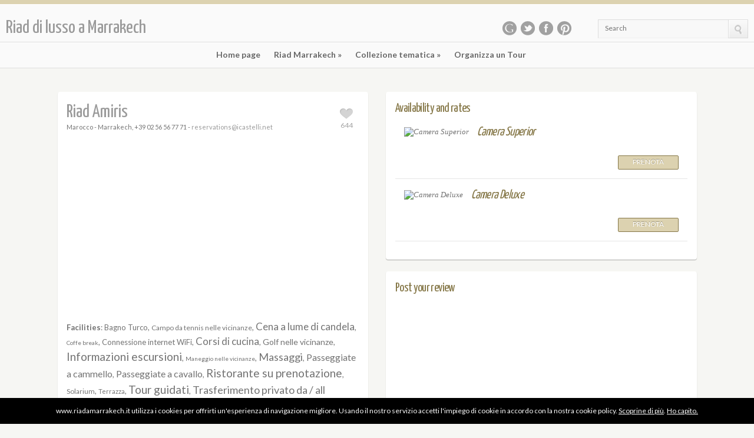

--- FILE ---
content_type: text/html; charset=UTF-8
request_url: https://www.riadamarrakech.it/1237/riad-amiris/
body_size: 18396
content:
<!doctype html>
<!--[if lt IE 7]> <html dir="ltr" lang="en-US" class="no-js lt-ie9 lt-ie8 lt-ie7" > <![endif]-->
<!--[if IE 7]>    <html dir="ltr" lang="en-US" class="no-js ie7 lt-ie9 lt-ie8"> <![endif]-->
<!--[if IE 8]>    <html dir="ltr" lang="en-US" class="no-js ie8 lt-ie9"> <![endif]-->
<!--[if gt IE 8]><!--> <html dir="ltr" lang="en-US" class="no-js"> <!--<![endif]-->
<head>
	<meta charset="utf-8">
	<title>Riad Amiris | Weekend romantici e spa in hotel riad e Kasbah a Marrakech</title>
	<meta name="viewport" content="width=device-width, initial-scale=1, maximum-scale=1">
	
	<link rel="stylesheet" href="https://www.riadamarrakech.it/templates/panel/scripts/fancybox/source/jquery.fancybox.css?ver=3.3.1">
	<link rel="stylesheet" href="https://www.riadamarrakech.it/templates/panel/widgets/styles/ci_widget_social.css?ver=1.2">
	<link rel="stylesheet" href="https://fonts.googleapis.com/css?family=Lato%3A400%2C700%2C400italic%7CYanone+Kaffeesatz&#038;ver=3.3.1">
	<link rel="stylesheet" href="https://www.riadamarrakech.it/templates/style.css?ver=1.2">
	<link rel="stylesheet" href="https://www.riadamarrakech.it/templates/colors/mustard.css?ver=3.3.1">

	<script src="https://www.riadamarrakech.it/templates/js/jquery.js?ver=1.7.1"></script>
	<script src="https://www.riadamarrakech.it/templates/panel/scripts/modernizr.js?ver=3.3.1"></script>
	<script src="https://www.riadamarrakech.it/templates/panel/widgets/scripts/twitter_script.js?ver=3.3.1"></script>
</head>

<body>

	<header id="header">
		
		<div class="pre-head show-on-mobile">
			<div class="wrap group">
				<div class="pre-head-wgt group">
					
					<aside class="widget widget_ci_social_widget group">
						<a href="https://plus.google.com/102131742941710076259/posts" class="icn gplus default">Google Plus</a>
						<a href="http://twitter.com/#!/icastellidotnet" class="icn twitter default">Twitter</a>
						<a href="http://www.facebook.com/icastelli.net" class="icn facebook default">Facebook</a>
						<a href="http://pinterest.com/icastellidotnet" class="icn pinterest default">Pinterest</a>
					</aside>

					<aside class="widget widget_search group">
						<form action="https://www.riadamarrakech.it/search.php" class="searchform" method="get" role="search">
							<input size="27" type="text" title="Search" required="required" class="s" name="q">
							<a class="searchsubmit">
								<img src="https://www.riadamarrakech.it/templates/images/search.png" alt="GO">
							</a>
						</form>
					</aside>

				</div>
			</div>
		</div><!-- /pre-head -->

		<div id="site-head">
			
			<div class="wrap group">
				<hgroup class="logo imglogo">
					<h1>
						<a href="https://www.riadamarrakech.it">Riad di lusso a Marrakech</a>
					</h1>
				</hgroup>

				<div class="header-wgt group">
					
					<aside id="ci_social_widget-2" class="widget widget_ci_social_widget group">
						<a href="https://plus.google.com/102131742941710076259/posts" class="icn gplus default">Google Plus</a>
						<a href="http://twitter.com/#!/icastellidotnet" class="icn twitter default">Twitter</a>
						<a href="http://www.facebook.com/icastelli.net" class="icn facebook default">Facebook</a>
						<a href="http://pinterest.com/icastellidotnet" class="icn pinterest default">Pinterest</a>
					</aside>
					
					<aside id="search-2" class="widget widget_search group">
						<form action="https://www.riadamarrakech.it/search.php" autocomplete="off" class="searchform" method="get" role="search">
							<input size="27" type="text" title="Search" required="required" class="s" list="datalist_1" name="q">
							<datalist id="datalist_1">
																<option>Algilà Fès</option>
																<option>Dar 73</option>
																<option>Dar Kawa</option>
																<option>Dar Nilam</option>
																<option>Dar Rhizlane</option>
																<option>Dar Selwan Wellness & Spa</option>
																<option>Dar Warda</option>
																<option>Demeures d'Orient</option>
																<option>Heritage Marrakech</option>
																<option>Hotel Blanco Riad</option>
																<option>Hotel Dar l'Oussia</option>
																<option>Jnane Allia</option>
																<option>La Maison Bleue</option>
																<option>Le Clos des Oliviers</option>
																<option>Le Jardin Des Biehn</option>
																<option>Palais Amani</option>
																<option>Palais Des Remparts</option>
																<option>Palais Shéhérazade & Spa</option>
																<option>Riad Alkantara Maison d'hôtes</option>
																<option>Riad Amiris</option>
																<option>Riad Anyssates</option>
																<option>Riad Bahja</option>
																<option>Riad Carina</option>
																<option>Riad Chi-Chi</option>
																<option>Riad Dar Dmana</option>
																<option>Riad Dar Ilham</option>
																<option>Riad el Mansour</option>
																<option>Riad el Ouarda</option>
																<option>Riad El Yacout</option>
																<option>Riad Fes</option>
																<option>Riad Honey</option>
																<option>Riad Ibn Battouta</option>
																<option>Riad Idra</option>
																<option>Riad Kamar Zamane</option>
																<option>Riad la Perle de la Medina</option>
																<option>Riad Le Jardin d'Abdou</option>
																<option>Riad Les Remparts De Fès</option>
																<option>Riad Madani</option>
																<option>Riad Maison Bleue</option>
																<option>Riad Mille et Une Nuits</option>
																<option>Riad Misbah</option>
																<option>Riad Nashira & Spa</option>
																<option>Riad Rcif</option>
																<option>Riad tm nights</option>
																<option>Riad Zamane</option>
																<option>Riyad El Mezouar</option>
																<option>Ryad Dyor</option>
																<option>Ryad Mabrouka</option>
																<option>Sublime Ailleurs</option>
																<option>Tajmakane</option>
																<option>Talaa 12</option>
																<option>Ushuaia Hotel & clubbing</option>
																<option>Villa des Orangers</option>
																<option>Villa Makassar Hotel & Spa</option>
															</datalist>
							<a class="searchsubmit"><img src="https://www.riadamarrakech.it/templates/images/search.png" alt="GO"></a>
						</form>
					</aside>

				</div>

			</div>
		</div><!-- /site-head -->

		<nav>
			<div class="wrap group">
				
				<ul id="navigation" class="group">
					<li><a href="https://www.riadamarrakech.it">Home page</a></li>
					<li>
						<a href="javascript:void(0)">Riad Marrakech</a>
						<ul class="sub-menu">
														<li><a href="https://www.riadamarrakech.it/alberghi/6/hotel-riad-centro-benessere-in-marocco/">Alberghi Riad in Marocco</a></li>
													</ul>
					</li>
					<li>
						<a href="javascript:void(0)">Collezione tematica</a>
						<ul class="sub-menu">
							<li><a href="http://www.dormireneicastelli.it">dormireneicastelli.it</a></li>
							<li><a href="http://www.alberghiresortconspa.it">alberghiresortconspa.it</a></li>
							<li><a href="http://www.alberghiresortcongolf.it">alberghiresortcongolf.it</a></li>
							<li><a href="http://www.hotelconspiaggiaprivata.it">hotelconspiaggiaprivata.it</a></li>
							<li><a href="http://www.riadamarrakech.it">riadamarrakech.it</a></li>
						</ul>
					</li>
					<li><a href="https://www.riadamarrakech.it/contatti/">Organizza un Tour</a></li>
				</ul>
				
			</div>
		</nav><!-- /nav -->

</header><!-- /header -->

<!-- section -->
<section id="main">

	<div class="wrap group">

		<div class="inner-container group">

			<div class="box-hold group">

				<article class="hentry category-people category-photography category-pretty-girls entry box format-image">

					<div class="entry-intro">
						
						<h1><a href="https://www.icastelli.net/location-1237-6-riad_amiris.html?aid=99184">Riad Amiris</a></h1>
						<span class="entry-meta">
							Marocco - Marrakech, +39 02 56 56 77 71 - <a href="mailto:reservations@icastelli.net">reservations@icastelli.net</a>
						</span>
						
						<div class="single-heart-this">
							<a class="heart-this" href="https://www.riadamarrakech.it/like.php?id=1237&returns=/1237/riad-amiris/">
								<span class="heart-icon"></span>
								<span class="heart-no">644</span>
							</a>
						</div>

					</div>
					
					<figure class="entry-image">

																		<a href="https://www.icastelli.net/photo/big/1364287519.jpg" rel="fancybox[1237]">
							<img src="https://www.icastelli.net/photo/big/1364287519.jpg" class="attachment-ci_listing_thumb" alt="">
						</a>
						
						<div class="adsbygoogle">
                            <script async src="//pagead2.googlesyndication.com/pagead/js/adsbygoogle.js"></script>
<!-- auto_size -->
<ins class="adsbygoogle"
     style="display:block"
     data-ad-client="ca-pub-8145807465889896"
     data-ad-slot="4032918791"
     data-ad-format="auto"></ins>
<script>
    (adsbygoogle = window.adsbygoogle || []).push({});
</script>
						</div>

					</figure><!-- /figure -->

					<div class="entry-content group">
						<p>
							<b>Facilities</b>: 
																					<span style="font-size: 13px;">Bagno Turco</span>, 																					<span style="font-size: 12px;">Campo da tennis nelle vicinanze</span>, 																					<span style="font-size: 17px;">Cena a lume di candela</span>, 																					<span style="font-size: 10px;">Coffe break</span>, 																					<span style="font-size: 13px;">Connessione internet WiFi</span>, 																					<span style="font-size: 17px;">Corsi di cucina</span>, 																					<span style="font-size: 14px;">Golf nelle vicinanze</span>, 																					<span style="font-size: 19px;">Informazioni escursioni</span>, 																					<span style="font-size: 10px;">Maneggio nelle vicinanze</span>, 																					<span style="font-size: 18px;">Massaggi</span>, 																					<span style="font-size: 16px;">Passeggiate a cammello</span>, 																					<span style="font-size: 16px;">Passeggiate a cavallo</span>, 																					<span style="font-size: 19px;">Ristorante su prenotazione</span>, 																					<span style="font-size: 12px;">Solarium</span>, 																					<span style="font-size: 11px;">Terrazza</span>, 																					<span style="font-size: 19px;">Tour guidati</span>, 																					<span style="font-size: 18px;">Trasferimento privato da / all aeroporto</span>, 																					<span style="font-size: 19px;">Trattamenti benessere in centro convenzionato</span>, 																					<span style="font-size: 19px;">Trekking</span>													</p>
						<p style="color:#d00006;">Read the description, check out our last-minute deals and promotions, view the photo gallery and book online at the lowest price guaranteed!</p>
						<h2><a href="https://www.icastelli.net/location-1237-6-riad_amiris.html?aid=99184">More informations</a></h2>
					</div>
					
					<div id="fb-root"></div>
<script>
(function(d, s, id) {
	var js, fjs = d.getElementsByTagName(s)[0];
	if (d.getElementById(id)) return;
	js = d.createElement(s); js.id = id;
	js.src = "//connect.facebook.net/en_US/all.js#xfbml=1";
	fjs.parentNode.insertBefore(js, fjs);
}(document, 'script', 'facebook-jssdk'));
</script>

<div class="social-share group">
	
	<div class="social-button social-facebook">
		<div class="fb-like" data-href="https://www.riadamarrakech.it/1237/riad-amiris/" data-send="true" data-layout="button_count" data-width="150" data-show-faces="false"></div>
	</div>

	<div class="social-button social-twitter">
		<a href="https://twitter.com/share" class="twitter-share-button">Tweet</a>
		<script>
		!function (d, s, id) {
			var js, fjs = d.getElementsByTagName(s)[0];
			if (!d.getElementById(id)) {
				js = d.createElement(s);
				js.id = id;
				js.src = "//platform.twitter.com/widgets.js";
				fjs.parentNode.insertBefore(js, fjs);
			}
		}(document, "script", "twitter-wjs");
		</script>
	</div>

	<div class="social-button social-pinterest">
		<a href="http://pinterest.com/pin/create/button/?url=https://www.riadamarrakech.it/1237/riad-amiris/&media=https://www.icastelli.net/photo/big/1364287519.jpg&description=Riad Amiris" class="pin-it-button" count-layout="horizontal">
			<img border="0" src="//assets.pinterest.com/images/PinExt.png" title="Pin It" />
		</a>
	</div>
	
</div>
					
				</article><!-- /article -->

				<article class="hentry category-people category-photography category-pretty-girls entry box format-image">

										
				</article><!-- /article -->

			</div>
			
			<div class="box-hold">

				<div class="box comment-form">

					<div class="box-content">			
						<h3 class="comments">Availability and rates</h3>
						<div class="post-form innerbox">
														<div class="entry-content group">
	<blockquote>
				<img src="https://www.icastelli.net/photo/thumbs/3/1237.jpg" class="alignleft" alt="Camera Superior">
				<h3>Camera Superior</h3>
			</blockquote>
	<form action="https://www.icastelli.net/localita-1237-6-riad_amiris.html?aid=99184" target="_blank" class="group" id="commentform" method="get" accept-charset="utf-8">
		<button class="alignright" type="submit">Prenota</button>
	</form>
</div>
<br>
<div class="entry-content group">
	<blockquote>
				<img src="https://www.icastelli.net/photo/thumbs/2/1237.jpg" class="alignleft" alt="Camera Deluxe">
				<h3>Camera Deluxe</h3>
			</blockquote>
	<form action="https://www.icastelli.net/localita-1237-6-riad_amiris.html?aid=99184" target="_blank" class="group" id="commentform" method="get" accept-charset="utf-8">
		<button class="alignright" type="submit">Prenota</button>
	</form>
</div>
<br>

													</div>				
					</div>

				</div>

				<div class="box comment-form">

					<div class="box-content">
						<h3 class="comments">Post your review</h3>
						<div class="adsbygoogle innerbox">
                            <script async src="//pagead2.googlesyndication.com/pagead/js/adsbygoogle.js"></script>
<!-- auto_size -->
<ins class="adsbygoogle"
     style="display:block"
     data-ad-client="ca-pub-8145807465889896"
     data-ad-slot="4032918791"
     data-ad-format="auto"></ins>
<script>
    (adsbygoogle = window.adsbygoogle || []).push({});
</script>
						</div>
					</div>

				</div>

			</div>

		</div>

	</div>

</section><!-- /section -->

<footer id="footer">
	<div class="wrap group">
		<div class="footer-text">
			<p>Copyright © 2001 - 2025 <a href="http://www.icastelli.net">icastelli.net</a></p>
		</div>
		<div id="sitemap">
			<p>
				<a href="https://www.riadamarrakech.it">Home</a> - 
				<a href="http://blog.icastelli.net">Blog Turistico</a> - 
				<a href="http://www.icastelli.net/it/privacy-policy">Privacy Policy</a> - 
				<a href="http://www.icastelli.net/it/aderire">Richiesta Affiliazione</a>
			</p>
		</div>
	</div>
</footer><!-- /footer -->

<script type="text/javascript">
jQuery(document).ready( function($) {
	$(".fancybox, a[rel^='fancybox[']").fancybox({
		fitToView : true
	});
});
</script>

<script src="https://www.riadamarrakech.it/templates/panel/scripts/fancybox/source/jquery.fancybox.pack.js?ver=3.3.1"></script>
<script src="https://www.riadamarrakech.it/templates/js/jquery.isotope.js?ver=3.3.1"></script>
<script src="https://www.riadamarrakech.it/templates/js/jquery.formLabels1.0.js?ver=3.3.1"></script>
<script src="https://www.riadamarrakech.it/templates/panel/scripts/superfish.js?ver=3.3.1"></script>
<script src="https://www.riadamarrakech.it/templates/js/jquery.infinitescroll.min.js?ver=3.3.1"></script>
<script src="https://www.riadamarrakech.it/templates/panel/scripts/jquery.flexslider-2.1-min.js?ver=3.3.1"></script>
<script src="https://www.riadamarrakech.it/templates/js/jquery.cook.js?ver=3.3.1"></script>
<script src="https://www.riadamarrakech.it/templates/js/jquery.jplayer.js?ver=3.3.1"></script>

<script type="text/javascript">
/* <![CDATA[ */
var ThemeOption = {
	"slider_autoslide":"1",
	"slider_effect":"fade",
	"slider_direction":"horizontal",
	"slider_duration":"600",
	"slider_speed":"3000",
	"swfPath":"http:\/\/https://www.riadamarrakech.it\/templates\/js"
};
/* ]]> */
</script>

<script src="https://www.riadamarrakech.it/templates/js/scripts.js?ver=1.2"></script>
<script src="https://nibirumail.com/docs/scripts/nibirumail.cookie.min.js"></script>

	<!--[if (gte IE 6)&(lte IE 8)]>
	<script type="text/javascript" src="https://www.riadamarrakech.it/templates/panel/scripts/selectivizr-min.js"></script>
	<![endif]-->

	<script type="text/javascript">
	var infinite_scroll = {
		loading: {
			img: "https://www.riadamarrakech.it/templates/images/ajax-loader.gif",
			msgText: "Loading the next set of entries...",
			finishedMsg: "All entries loaded."
		},
		"nextSelector": ".ci_load_more a",
		"navSelector": ".ci_load_more a",
		"itemSelector": "article.entry",
		"contentSelector": "#entry-listing"
	};

	jQuery(infinite_scroll.contentSelector).infinitescroll(infinite_scroll, function(newElements) {
		var $newElems = jQuery(newElements).addClass("newItem");
		$newElems.hide().imagesLoaded(function() {
			if (jQuery(".flexslider").length > 0) {
				jQuery(".flexslider").flexslider({
					'controlNav': true,
					'directionNav': true,
					'animation': ThemeOption.slider_effect,
					'slideDirection': ThemeOption.slider_direction,
					'slideshow': Boolean(ThemeOption.slider_autoslide),
					'slideshowSpeed': Number(ThemeOption.slider_speed),
					'animationDuration': Number(ThemeOption.slider_duration)
				});
			}
			jQuery(this).show();
			jQuery('#infscr-loading').fadeOut('normal');
			jQuery("#entry-listing").isotope('appended', $newElems);
			loadAudioPlayer(ThemeOption.swfPath);
		});
	});
	</script>
<script>
(function(i, s, o, g, r, a, m) {
	i['GoogleAnalyticsObject'] = r;
	i[r] = i[r] || function() {
		(i[r].q = i[r].q || []).push(arguments)
	}, i[r].l = 1 * new Date();
	a = s.createElement(o),
	m = s.getElementsByTagName(o)[0];
	a.async = 1;
	a.src = g;
	m.parentNode.insertBefore(a, m)
})(window, document, 'script', '//www.google-analytics.com/analytics.js', 'ga');

ga('create', 'UA-1125278-17', 'auto');
ga('send', 'pageview');
</script>
</body>
</html>

--- FILE ---
content_type: text/html; charset=utf-8
request_url: https://www.google.com/recaptcha/api2/aframe
body_size: 268
content:
<!DOCTYPE HTML><html><head><meta http-equiv="content-type" content="text/html; charset=UTF-8"></head><body><script nonce="zJeBx3Fy7CezW5-M3KOKKg">/** Anti-fraud and anti-abuse applications only. See google.com/recaptcha */ try{var clients={'sodar':'https://pagead2.googlesyndication.com/pagead/sodar?'};window.addEventListener("message",function(a){try{if(a.source===window.parent){var b=JSON.parse(a.data);var c=clients[b['id']];if(c){var d=document.createElement('img');d.src=c+b['params']+'&rc='+(localStorage.getItem("rc::a")?sessionStorage.getItem("rc::b"):"");window.document.body.appendChild(d);sessionStorage.setItem("rc::e",parseInt(sessionStorage.getItem("rc::e")||0)+1);localStorage.setItem("rc::h",'1763721787750');}}}catch(b){}});window.parent.postMessage("_grecaptcha_ready", "*");}catch(b){}</script></body></html>

--- FILE ---
content_type: text/css
request_url: https://www.riadamarrakech.it/templates/panel/widgets/styles/ci_widget_social.css?ver=1.2
body_size: 1896
content:
/* Social links Styles */
.social-links { text-align: center; margin-top:35px; }
.icn { width: 24px; height: 24px; background-image: url(../images/social-icons-dark.png); background-repeat: no-repeat; display:inline-block; margin-right: 5px; text-indent: -999em; cursor: pointer; }
.icn.default { background-image: url(../images/social-icons-dark.png); }
.icn.dark { background-image: url(../images/social-icons-dark.png); }
.icn.light { background-image: url(../images/social-icons-light.png); }
.icn:focus,
.icn:active { outline: none }
.icn.twitter { background-position: -31px -1px }
.icn.twitter:hover { background-position: -31px -31px }
.icn.facebook { background-position: 0 -1px }
.icn.facebook:hover { background-position: 0 -31px }
.icn.flickr { background-position: -62px -1px }
.icn.flickr:hover { background-position: -62px -31px }
.icn.picasa { background-position: -94px 0 }
.icn.picasa:hover { background-position: -94px -30px }
.icn.lnkdin { background-position: -125px 0 }
.icn.lnkdin:hover { background-position: -125px -30px }
.icn.gplus { background-position: -156px -1px }
.icn.gplus:hover { background-position: -156px -31px }
.icn.rss { background-position: -187px -1px }
.icn.rss:hover { background-position: -187px -31px }
.icn.youtube { background-position: -218px -1px }
.icn.youtube:hover { background-position: -218px -31px }
.icn.wordpress { background-position: -250px -1px }
.icn.wordpress:hover { background-position: -250px -31px }
.icn.dribbble { background-position: -282px -1px }
.icn.dribbble:hover { background-position: -282px -31px }
.icn.pinterest { background-position: -313px -1px }
.icn.pinterest:hover { background-position: -313px -31px }
.icn.stumble { background-position: -345px -1px }
.icn.stumble:hover { background-position: -345px -30px }
.icn.digg { background-position: -380px -1px }
.icn.digg:hover { background-position: -380px -30px }


--- FILE ---
content_type: text/css
request_url: https://www.riadamarrakech.it/templates/colors/mustard.css?ver=3.3.1
body_size: 1072
content:
/*
============================================================================
mustard #dcd2b0
============================================================================
*/

body {
  background: #f6f6f3;
}

#header {
  border-top: 7px solid #dcd2b0;
}

.page blockquote, .format-standard blockquote {
  border-left: 3px solid #dcd2b0;
  font-size: 1.24em;
  color: #9a9a9a;
}

.format-standard.entry blockquote p {
  line-height: 1.3em;
  font-family: Lato;
}

h1, h2, h3, h4, h5, h6 {
  color: #857747;
  font-weight: normal;
}

/* Text links */
a {
  text-decoration:none;
  color: #9a9a9a;
}

a:focus,a:active,a:hover {
  text-decoration: none;
  color: #dcd2b0;
}

p a:hover {
  text-decoration: underline;
}

/* Nav */
#navigation > li > ul {
  border-top: 4px solid #857747;
}

#navigation > li > ul li a:hover {
  background: #f7f5ed;
}

#footer {
  border-bottom: 7px solid #dcd2b0;
}


#commentform button[type=submit], .gform_wrapper input[type=submit] {
  border: 1px solid #857747; /* inner stroke */
  background-color: #dcd2b0; /* layer fill content */
}


--- FILE ---
content_type: application/javascript
request_url: https://www.riadamarrakech.it/templates/js/scripts.js?ver=1.2
body_size: 3297
content:
jQuery(document).ready(function($) {

	//
	// Flexslider
	//
	if( $(".flexslider").length > 0) {
		$(".flexslider").flexslider({
			'controlNav': true,
			'directionNav': true,
			'animation': ThemeOption.slider_effect,
			'slideDirection': ThemeOption.slider_direction,
			'slideshow': Boolean(ThemeOption.slider_autoslide),
			'slideshowSpeed': Number(ThemeOption.slider_speed),
			'animationDuration': Number(ThemeOption.slider_duration)
		});
	}


	var $menu = $("#navigation");
	$menu.superfish({
		animation: {
			opacity: "show",
			height: "show"
		},
		speed: "fast",
		delay: 250
	});

	$(".searchsubmit").bind("click", function() {
		$(this).parent().submit();
	});


	// Show the videos in a lightbox
	$("a[rel^='fancybox-video']").live('click', function(){
		var link = $(this).attr('href');
		$.fancybox.showLoading();
		$.get(link, function(data){
			data = $(data).find('.entry-image')
			$.fancybox.open(data, {
				fitToView: true
			});
		});
		return false;
	});


	// Responsive menu
	$("<select />").appendTo("nav");

	// Create default option "Go to..."
	$("<option />", {
		"selected": "selected",
		"value": "",
		"text": "Go to..."
	}).appendTo("nav select");

	// Populate dropdown with menu items
	$("nav a").each(function () {
		var el = $(this);
		$("<option />", {
			"value": el.attr("href"),
			"text": el.text()
		}).appendTo("nav select");
	});

	$("nav select").change(function () {
		window.location = $(this).find("option:selected").val();
	});

	$(function(){
		$.fn.formLabels();
	});


});

jQuery(window).load( function() {

	//Initialize Isotope
	jQuery('#entry-listing').isotope({
		animationOptions: {
			duration: 750,
			easing: 'linear',
			queue: false
		},
		itemSelector: 'article.entry',
		transformsEnabled: false
	});



	// Page width calculations

	jQuery(window).resize(setContainerWidth);
	var $box = jQuery(".box");

	function setContainerWidth() {
		var columnNumber = parseInt((jQuery(window).width()+15) / ($box.outerWidth(true))),
			containerWidth = (columnNumber * $box.outerWidth(true)) - 15;
	
		if ( columnNumber > 1 )  {
			jQuery("#box-container").css("width",containerWidth+'px');
		} else {
			jQuery("#box-container").css("width", "100%");
		}
	}

	setContainerWidth();
	loadAudioPlayer(ThemeOption.swfPath);

});




function loadAudioPlayer(domain) {
	jQuery(".format-audio").each(function() {
		var $audio_id = jQuery(this).find(".audio-wrap").data("audio-id"),
			$media = jQuery(this).find(".audio-wrap").data("audio-file"),
			$play_id = '#jp-'+$audio_id,
			$play_ancestor = '#jp-play-'+$audio_id,
			$extension = $media.split('.').pop();

		if ( $extension.toLowerCase() =='mp3' ) {
			var $extension = 'mp3';
		} else if ( $extension.toLowerCase() =='mp4' ||  $extension.toLowerCase() =='m4a' ) {
			var $extension = 'm4a';
		} else if ( $extension.toLowerCase() =='ogg' || $extension.toLowerCase() =='oga' ) {
			var $extension = 'oga';
		} else {
			var $extension = '';
		}
	
	
		jQuery($play_id).jPlayer({
			ready: function (event) {
				var playerOptions = {
						$extension: $media
					};
				playerOptions[$extension] = $media;
				jQuery(this).jPlayer("setMedia", playerOptions);
			},
			swfPath: domain,
			supplied: $extension,
			wmode: 'window',
			cssSelectorAncestor: $play_ancestor
		});

	});
}
